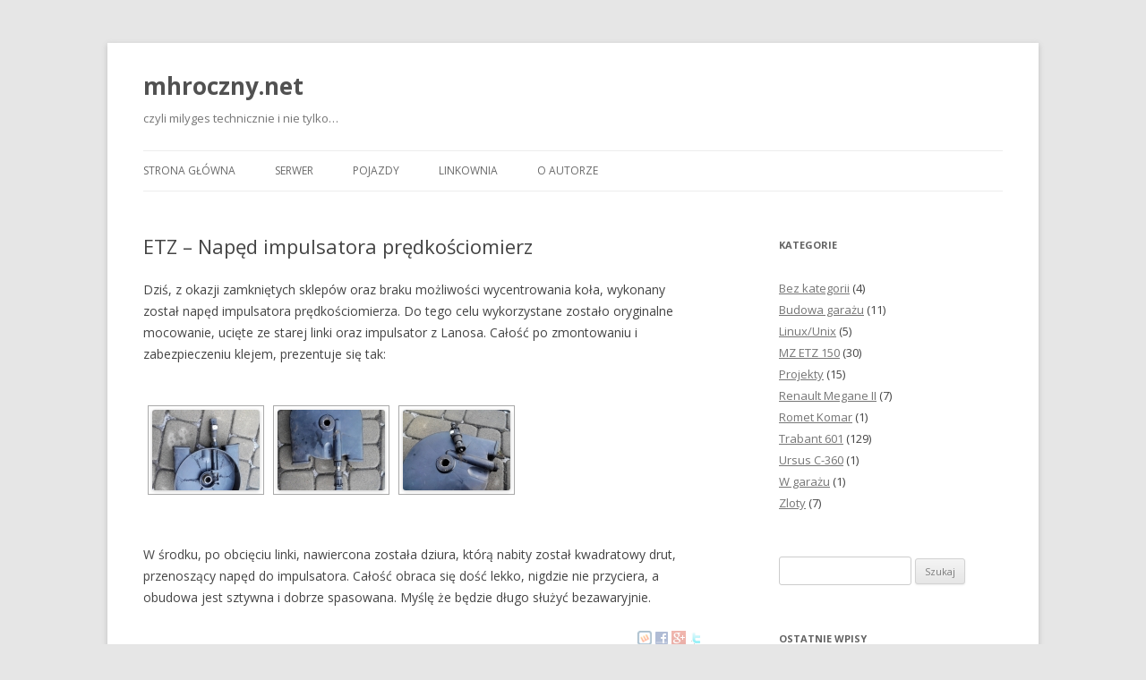

--- FILE ---
content_type: text/html; charset=UTF-8
request_url: https://mhroczny.net/2015/01/etz-naped-impulsatora-predkosciomierz/
body_size: 8936
content:
<!DOCTYPE html>
<!--[if IE 7]>
<html class="ie ie7" lang="pl-PL">
<![endif]-->
<!--[if IE 8]>
<html class="ie ie8" lang="pl-PL">
<![endif]-->
<!--[if !(IE 7) & !(IE 8)]><!-->
<html lang="pl-PL">
<!--<![endif]-->
<head>
<meta charset="UTF-8" />
<meta name="viewport" content="width=device-width" />
<title>ETZ &#8211; Napęd impulsatora prędkościomierz | mhroczny.net</title>
<link rel="profile" href="https://gmpg.org/xfn/11" />
<link rel="pingback" href="https://mhroczny.net/xmlrpc.php" />
<!--[if lt IE 9]>
<script src="https://mhroczny.net/wp-content/themes/mhroczny_net/js/html5.js" type="text/javascript"></script>
<![endif]-->
<meta name='robots' content='max-image-preview:large' />
<link rel='dns-prefetch' href='//fonts.googleapis.com' />
<link rel='dns-prefetch' href='//s.w.org' />
<link rel="alternate" type="application/rss+xml" title="mhroczny.net &raquo; Kanał z wpisami" href="https://mhroczny.net/feed/" />
<link rel="alternate" type="application/rss+xml" title="mhroczny.net &raquo; Kanał z komentarzami" href="https://mhroczny.net/comments/feed/" />
<script type="text/javascript">
window._wpemojiSettings = {"baseUrl":"https:\/\/s.w.org\/images\/core\/emoji\/14.0.0\/72x72\/","ext":".png","svgUrl":"https:\/\/s.w.org\/images\/core\/emoji\/14.0.0\/svg\/","svgExt":".svg","source":{"concatemoji":"https:\/\/mhroczny.net\/wp-includes\/js\/wp-emoji-release.min.js?ver=6.0.11"}};
/*! This file is auto-generated */
!function(e,a,t){var n,r,o,i=a.createElement("canvas"),p=i.getContext&&i.getContext("2d");function s(e,t){var a=String.fromCharCode,e=(p.clearRect(0,0,i.width,i.height),p.fillText(a.apply(this,e),0,0),i.toDataURL());return p.clearRect(0,0,i.width,i.height),p.fillText(a.apply(this,t),0,0),e===i.toDataURL()}function c(e){var t=a.createElement("script");t.src=e,t.defer=t.type="text/javascript",a.getElementsByTagName("head")[0].appendChild(t)}for(o=Array("flag","emoji"),t.supports={everything:!0,everythingExceptFlag:!0},r=0;r<o.length;r++)t.supports[o[r]]=function(e){if(!p||!p.fillText)return!1;switch(p.textBaseline="top",p.font="600 32px Arial",e){case"flag":return s([127987,65039,8205,9895,65039],[127987,65039,8203,9895,65039])?!1:!s([55356,56826,55356,56819],[55356,56826,8203,55356,56819])&&!s([55356,57332,56128,56423,56128,56418,56128,56421,56128,56430,56128,56423,56128,56447],[55356,57332,8203,56128,56423,8203,56128,56418,8203,56128,56421,8203,56128,56430,8203,56128,56423,8203,56128,56447]);case"emoji":return!s([129777,127995,8205,129778,127999],[129777,127995,8203,129778,127999])}return!1}(o[r]),t.supports.everything=t.supports.everything&&t.supports[o[r]],"flag"!==o[r]&&(t.supports.everythingExceptFlag=t.supports.everythingExceptFlag&&t.supports[o[r]]);t.supports.everythingExceptFlag=t.supports.everythingExceptFlag&&!t.supports.flag,t.DOMReady=!1,t.readyCallback=function(){t.DOMReady=!0},t.supports.everything||(n=function(){t.readyCallback()},a.addEventListener?(a.addEventListener("DOMContentLoaded",n,!1),e.addEventListener("load",n,!1)):(e.attachEvent("onload",n),a.attachEvent("onreadystatechange",function(){"complete"===a.readyState&&t.readyCallback()})),(e=t.source||{}).concatemoji?c(e.concatemoji):e.wpemoji&&e.twemoji&&(c(e.twemoji),c(e.wpemoji)))}(window,document,window._wpemojiSettings);
</script>
<style type="text/css">
img.wp-smiley,
img.emoji {
	display: inline !important;
	border: none !important;
	box-shadow: none !important;
	height: 1em !important;
	width: 1em !important;
	margin: 0 0.07em !important;
	vertical-align: -0.1em !important;
	background: none !important;
	padding: 0 !important;
}
</style>
	<link rel='stylesheet' id='wp-block-library-css'  href='https://mhroczny.net/wp-includes/css/dist/block-library/style.min.css?ver=6.0.11' type='text/css' media='all' />
<style id='global-styles-inline-css' type='text/css'>
body{--wp--preset--color--black: #000000;--wp--preset--color--cyan-bluish-gray: #abb8c3;--wp--preset--color--white: #ffffff;--wp--preset--color--pale-pink: #f78da7;--wp--preset--color--vivid-red: #cf2e2e;--wp--preset--color--luminous-vivid-orange: #ff6900;--wp--preset--color--luminous-vivid-amber: #fcb900;--wp--preset--color--light-green-cyan: #7bdcb5;--wp--preset--color--vivid-green-cyan: #00d084;--wp--preset--color--pale-cyan-blue: #8ed1fc;--wp--preset--color--vivid-cyan-blue: #0693e3;--wp--preset--color--vivid-purple: #9b51e0;--wp--preset--gradient--vivid-cyan-blue-to-vivid-purple: linear-gradient(135deg,rgba(6,147,227,1) 0%,rgb(155,81,224) 100%);--wp--preset--gradient--light-green-cyan-to-vivid-green-cyan: linear-gradient(135deg,rgb(122,220,180) 0%,rgb(0,208,130) 100%);--wp--preset--gradient--luminous-vivid-amber-to-luminous-vivid-orange: linear-gradient(135deg,rgba(252,185,0,1) 0%,rgba(255,105,0,1) 100%);--wp--preset--gradient--luminous-vivid-orange-to-vivid-red: linear-gradient(135deg,rgba(255,105,0,1) 0%,rgb(207,46,46) 100%);--wp--preset--gradient--very-light-gray-to-cyan-bluish-gray: linear-gradient(135deg,rgb(238,238,238) 0%,rgb(169,184,195) 100%);--wp--preset--gradient--cool-to-warm-spectrum: linear-gradient(135deg,rgb(74,234,220) 0%,rgb(151,120,209) 20%,rgb(207,42,186) 40%,rgb(238,44,130) 60%,rgb(251,105,98) 80%,rgb(254,248,76) 100%);--wp--preset--gradient--blush-light-purple: linear-gradient(135deg,rgb(255,206,236) 0%,rgb(152,150,240) 100%);--wp--preset--gradient--blush-bordeaux: linear-gradient(135deg,rgb(254,205,165) 0%,rgb(254,45,45) 50%,rgb(107,0,62) 100%);--wp--preset--gradient--luminous-dusk: linear-gradient(135deg,rgb(255,203,112) 0%,rgb(199,81,192) 50%,rgb(65,88,208) 100%);--wp--preset--gradient--pale-ocean: linear-gradient(135deg,rgb(255,245,203) 0%,rgb(182,227,212) 50%,rgb(51,167,181) 100%);--wp--preset--gradient--electric-grass: linear-gradient(135deg,rgb(202,248,128) 0%,rgb(113,206,126) 100%);--wp--preset--gradient--midnight: linear-gradient(135deg,rgb(2,3,129) 0%,rgb(40,116,252) 100%);--wp--preset--duotone--dark-grayscale: url('#wp-duotone-dark-grayscale');--wp--preset--duotone--grayscale: url('#wp-duotone-grayscale');--wp--preset--duotone--purple-yellow: url('#wp-duotone-purple-yellow');--wp--preset--duotone--blue-red: url('#wp-duotone-blue-red');--wp--preset--duotone--midnight: url('#wp-duotone-midnight');--wp--preset--duotone--magenta-yellow: url('#wp-duotone-magenta-yellow');--wp--preset--duotone--purple-green: url('#wp-duotone-purple-green');--wp--preset--duotone--blue-orange: url('#wp-duotone-blue-orange');--wp--preset--font-size--small: 13px;--wp--preset--font-size--medium: 20px;--wp--preset--font-size--large: 36px;--wp--preset--font-size--x-large: 42px;}.has-black-color{color: var(--wp--preset--color--black) !important;}.has-cyan-bluish-gray-color{color: var(--wp--preset--color--cyan-bluish-gray) !important;}.has-white-color{color: var(--wp--preset--color--white) !important;}.has-pale-pink-color{color: var(--wp--preset--color--pale-pink) !important;}.has-vivid-red-color{color: var(--wp--preset--color--vivid-red) !important;}.has-luminous-vivid-orange-color{color: var(--wp--preset--color--luminous-vivid-orange) !important;}.has-luminous-vivid-amber-color{color: var(--wp--preset--color--luminous-vivid-amber) !important;}.has-light-green-cyan-color{color: var(--wp--preset--color--light-green-cyan) !important;}.has-vivid-green-cyan-color{color: var(--wp--preset--color--vivid-green-cyan) !important;}.has-pale-cyan-blue-color{color: var(--wp--preset--color--pale-cyan-blue) !important;}.has-vivid-cyan-blue-color{color: var(--wp--preset--color--vivid-cyan-blue) !important;}.has-vivid-purple-color{color: var(--wp--preset--color--vivid-purple) !important;}.has-black-background-color{background-color: var(--wp--preset--color--black) !important;}.has-cyan-bluish-gray-background-color{background-color: var(--wp--preset--color--cyan-bluish-gray) !important;}.has-white-background-color{background-color: var(--wp--preset--color--white) !important;}.has-pale-pink-background-color{background-color: var(--wp--preset--color--pale-pink) !important;}.has-vivid-red-background-color{background-color: var(--wp--preset--color--vivid-red) !important;}.has-luminous-vivid-orange-background-color{background-color: var(--wp--preset--color--luminous-vivid-orange) !important;}.has-luminous-vivid-amber-background-color{background-color: var(--wp--preset--color--luminous-vivid-amber) !important;}.has-light-green-cyan-background-color{background-color: var(--wp--preset--color--light-green-cyan) !important;}.has-vivid-green-cyan-background-color{background-color: var(--wp--preset--color--vivid-green-cyan) !important;}.has-pale-cyan-blue-background-color{background-color: var(--wp--preset--color--pale-cyan-blue) !important;}.has-vivid-cyan-blue-background-color{background-color: var(--wp--preset--color--vivid-cyan-blue) !important;}.has-vivid-purple-background-color{background-color: var(--wp--preset--color--vivid-purple) !important;}.has-black-border-color{border-color: var(--wp--preset--color--black) !important;}.has-cyan-bluish-gray-border-color{border-color: var(--wp--preset--color--cyan-bluish-gray) !important;}.has-white-border-color{border-color: var(--wp--preset--color--white) !important;}.has-pale-pink-border-color{border-color: var(--wp--preset--color--pale-pink) !important;}.has-vivid-red-border-color{border-color: var(--wp--preset--color--vivid-red) !important;}.has-luminous-vivid-orange-border-color{border-color: var(--wp--preset--color--luminous-vivid-orange) !important;}.has-luminous-vivid-amber-border-color{border-color: var(--wp--preset--color--luminous-vivid-amber) !important;}.has-light-green-cyan-border-color{border-color: var(--wp--preset--color--light-green-cyan) !important;}.has-vivid-green-cyan-border-color{border-color: var(--wp--preset--color--vivid-green-cyan) !important;}.has-pale-cyan-blue-border-color{border-color: var(--wp--preset--color--pale-cyan-blue) !important;}.has-vivid-cyan-blue-border-color{border-color: var(--wp--preset--color--vivid-cyan-blue) !important;}.has-vivid-purple-border-color{border-color: var(--wp--preset--color--vivid-purple) !important;}.has-vivid-cyan-blue-to-vivid-purple-gradient-background{background: var(--wp--preset--gradient--vivid-cyan-blue-to-vivid-purple) !important;}.has-light-green-cyan-to-vivid-green-cyan-gradient-background{background: var(--wp--preset--gradient--light-green-cyan-to-vivid-green-cyan) !important;}.has-luminous-vivid-amber-to-luminous-vivid-orange-gradient-background{background: var(--wp--preset--gradient--luminous-vivid-amber-to-luminous-vivid-orange) !important;}.has-luminous-vivid-orange-to-vivid-red-gradient-background{background: var(--wp--preset--gradient--luminous-vivid-orange-to-vivid-red) !important;}.has-very-light-gray-to-cyan-bluish-gray-gradient-background{background: var(--wp--preset--gradient--very-light-gray-to-cyan-bluish-gray) !important;}.has-cool-to-warm-spectrum-gradient-background{background: var(--wp--preset--gradient--cool-to-warm-spectrum) !important;}.has-blush-light-purple-gradient-background{background: var(--wp--preset--gradient--blush-light-purple) !important;}.has-blush-bordeaux-gradient-background{background: var(--wp--preset--gradient--blush-bordeaux) !important;}.has-luminous-dusk-gradient-background{background: var(--wp--preset--gradient--luminous-dusk) !important;}.has-pale-ocean-gradient-background{background: var(--wp--preset--gradient--pale-ocean) !important;}.has-electric-grass-gradient-background{background: var(--wp--preset--gradient--electric-grass) !important;}.has-midnight-gradient-background{background: var(--wp--preset--gradient--midnight) !important;}.has-small-font-size{font-size: var(--wp--preset--font-size--small) !important;}.has-medium-font-size{font-size: var(--wp--preset--font-size--medium) !important;}.has-large-font-size{font-size: var(--wp--preset--font-size--large) !important;}.has-x-large-font-size{font-size: var(--wp--preset--font-size--x-large) !important;}
</style>
<link rel='stylesheet' id='twentytwelve-fonts-css'  href='https://fonts.googleapis.com/css?family=Open+Sans:400italic,700italic,400,700&#038;subset=latin,latin-ext' type='text/css' media='all' />
<link rel='stylesheet' id='twentytwelve-style-css'  href='https://mhroczny.net/wp-content/themes/mhroczny_net/style.css?ver=6.0.11' type='text/css' media='all' />
<!--[if lt IE 9]>
<link rel='stylesheet' id='twentytwelve-ie-css'  href='https://mhroczny.net/wp-content/themes/mhroczny_net/css/ie.css?ver=20121010' type='text/css' media='all' />
<![endif]-->
<script type='text/javascript' src='https://mhroczny.net/wp-includes/js/jquery/jquery.min.js?ver=3.6.0' id='jquery-core-js'></script>
<script type='text/javascript' src='https://mhroczny.net/wp-includes/js/jquery/jquery-migrate.min.js?ver=3.3.2' id='jquery-migrate-js'></script>
<link rel="https://api.w.org/" href="https://mhroczny.net/wp-json/" /><link rel="alternate" type="application/json" href="https://mhroczny.net/wp-json/wp/v2/posts/332" /><link rel="EditURI" type="application/rsd+xml" title="RSD" href="https://mhroczny.net/xmlrpc.php?rsd" />
<link rel="wlwmanifest" type="application/wlwmanifest+xml" href="https://mhroczny.net/wp-includes/wlwmanifest.xml" /> 
<meta name="generator" content="WordPress 6.0.11" />
<link rel="canonical" href="https://mhroczny.net/2015/01/etz-naped-impulsatora-predkosciomierz/" />
<link rel='shortlink' href='https://mhroczny.net/?p=332' />
<link rel="alternate" type="application/json+oembed" href="https://mhroczny.net/wp-json/oembed/1.0/embed?url=https%3A%2F%2Fmhroczny.net%2F2015%2F01%2Fetz-naped-impulsatora-predkosciomierz%2F" />
<link rel="alternate" type="text/xml+oembed" href="https://mhroczny.net/wp-json/oembed/1.0/embed?url=https%3A%2F%2Fmhroczny.net%2F2015%2F01%2Fetz-naped-impulsatora-predkosciomierz%2F&#038;format=xml" />
</head>

<body class="post-template-default single single-post postid-332 single-format-standard custom-font-enabled single-author">
<div id="page" class="hfeed site">
	<header id="masthead" class="site-header" role="banner">
		<hgroup>
			<h1 class="site-title"><a href="https://mhroczny.net/" title="mhroczny.net" rel="home">mhroczny.net</a></h1>
			<h2 class="site-description">czyli milyges technicznie i nie tylko&#8230;</h2>
		</hgroup>

		<nav id="site-navigation" class="main-navigation" role="navigation">
			<button class="menu-toggle">Menu</button>
			<a class="assistive-text" href="#content" title="Przeskocz do treści">Przeskocz do treści</a>
			<div class="menu-menu-glowne-container"><ul id="menu-menu-glowne" class="nav-menu"><li id="menu-item-197" class="menu-item menu-item-type-custom menu-item-object-custom menu-item-home menu-item-197"><a href="https://mhroczny.net/">Strona główna</a></li>
<li id="menu-item-1269" class="menu-item menu-item-type-custom menu-item-object-custom menu-item-has-children menu-item-1269"><a href="#">Serwer</a>
<ul class="sub-menu">
	<li id="menu-item-206" class="menu-item menu-item-type-post_type menu-item-object-page menu-item-206"><a href="https://mhroczny.net/serwer/">Informacje</a></li>
	<li id="menu-item-319" class="menu-item menu-item-type-custom menu-item-object-custom menu-item-319"><a href="https://plex.mhroczny.net/">Plex Media Server</a></li>
	<li id="menu-item-199" class="menu-item menu-item-type-custom menu-item-object-custom menu-item-199"><a href="https://mhroczny.net/pub/">Śmietnik</a></li>
	<li id="menu-item-200" class="menu-item menu-item-type-custom menu-item-object-custom menu-item-200"><a href="https://mhrok.mhroczny.net/rutorrent/">ruTorrent</a></li>
</ul>
</li>
<li id="menu-item-1461" class="menu-item menu-item-type-custom menu-item-object-custom menu-item-has-children menu-item-1461"><a href="#">Pojazdy</a>
<ul class="sub-menu">
	<li id="menu-item-1468" class="menu-item menu-item-type-post_type menu-item-object-page menu-item-1468"><a href="https://mhroczny.net/renault-megane-ii-ph-ii/">Renault Megane II ph II</a></li>
	<li id="menu-item-1462" class="menu-item menu-item-type-post_type menu-item-object-page menu-item-1462"><a href="https://mhroczny.net/trabant-601/">Trabant 601</a></li>
	<li id="menu-item-1465" class="menu-item menu-item-type-post_type menu-item-object-page menu-item-1465"><a href="https://mhroczny.net/mz-etz-150/">MZ ETZ 150</a></li>
</ul>
</li>
<li id="menu-item-212" class="menu-item menu-item-type-custom menu-item-object-custom menu-item-has-children menu-item-212"><a href="#">Linkownia</a>
<ul class="sub-menu">
	<li id="menu-item-213" class="menu-item menu-item-type-custom menu-item-object-custom menu-item-213"><a href="https://dug.net.pl">DUG.net.pl</a></li>
	<li id="menu-item-1459" class="menu-item menu-item-type-custom menu-item-object-custom menu-item-1459"><a href="http://megane.com.pl/">megane.com.pl</a></li>
	<li id="menu-item-1458" class="menu-item menu-item-type-custom menu-item-object-custom menu-item-1458"><a href="http://cartoontrabant.pl/">cartoontrabant.pl</a></li>
	<li id="menu-item-1460" class="menu-item menu-item-type-custom menu-item-object-custom menu-item-1460"><a href="http://forum.mz-klub.pl/">forum.mz-klub.pl</a></li>
</ul>
</li>
<li id="menu-item-198" class="menu-item menu-item-type-post_type menu-item-object-page menu-item-198"><a href="https://mhroczny.net/o-autorze/">O autorze</a></li>
</ul></div>		</nav><!-- #site-navigation -->

			</header><!-- #masthead -->

	<div id="main" class="wrapper">
	<div id="primary" class="site-content">
		<div id="content" role="main">

			
				
	<article id="post-332" class="post-332 post type-post status-publish format-standard hentry category-etz tag-etz tag-impulsator tag-predkosciomierz tag-usprawnienia">
				<header class="entry-header">
			
						<h1 class="entry-title">ETZ &#8211; Napęd impulsatora prędkościomierz</h1>
								</header><!-- .entry-header -->

				<div class="entry-content">
			<p>Dziś, z okazji zamkniętych sklepów oraz braku możliwości wycentrowania koła, wykonany został napęd impulsatora prędkościomierza. Do tego celu wykorzystane zostało oryginalne mocowanie, ucięte ze starej linki oraz impulsator z Lanosa. Całość po zmontowaniu i zabezpieczeniu klejem, prezentuje się tak:</p>
<p><!-- index.php -->
<div
	class="ngg-galleryoverview ngg-ajax-pagination-none"
	id="ngg-gallery-333-1">

    		<!-- Thumbnails -->
				<div id="ngg-image-0" class="ngg-gallery-thumbnail-box" >
				        <div class="ngg-gallery-thumbnail">
            <a href="https://mhroczny.net/wp-content/gallery/etz-impulsator-predkosciomierza/IMG_20150103_134603.jpg"
               title=""
               data-src="https://mhroczny.net/wp-content/gallery/etz-impulsator-predkosciomierza/IMG_20150103_134603.jpg"
               data-thumbnail="https://mhroczny.net/wp-content/gallery/etz-impulsator-predkosciomierza/thumbs/thumbs_IMG_20150103_134603.jpg"
               data-image-id="21"
               data-title="IMG_20150103_134603"
               data-description=""
               data-image-slug="img_20150103_134603"
               class="ngg-fancybox" rel="333">
                <img
                    title="IMG_20150103_134603"
                    alt="IMG_20150103_134603"
                    src="https://mhroczny.net/wp-content/gallery/etz-impulsator-predkosciomierza/thumbs/thumbs_IMG_20150103_134603.jpg"
                    width="120"
                    height="90"
                    style="max-width:100%;"
                />
            </a>
        </div>
							</div> 
			
        
				<div id="ngg-image-1" class="ngg-gallery-thumbnail-box" >
				        <div class="ngg-gallery-thumbnail">
            <a href="https://mhroczny.net/wp-content/gallery/etz-impulsator-predkosciomierza/IMG_20150103_134611.jpg"
               title=""
               data-src="https://mhroczny.net/wp-content/gallery/etz-impulsator-predkosciomierza/IMG_20150103_134611.jpg"
               data-thumbnail="https://mhroczny.net/wp-content/gallery/etz-impulsator-predkosciomierza/thumbs/thumbs_IMG_20150103_134611.jpg"
               data-image-id="22"
               data-title="IMG_20150103_134611"
               data-description=""
               data-image-slug="img_20150103_134611"
               class="ngg-fancybox" rel="333">
                <img
                    title="IMG_20150103_134611"
                    alt="IMG_20150103_134611"
                    src="https://mhroczny.net/wp-content/gallery/etz-impulsator-predkosciomierza/thumbs/thumbs_IMG_20150103_134611.jpg"
                    width="120"
                    height="90"
                    style="max-width:100%;"
                />
            </a>
        </div>
							</div> 
			
        
				<div id="ngg-image-2" class="ngg-gallery-thumbnail-box" >
				        <div class="ngg-gallery-thumbnail">
            <a href="https://mhroczny.net/wp-content/gallery/etz-impulsator-predkosciomierza/IMG_20150103_134631.jpg"
               title=""
               data-src="https://mhroczny.net/wp-content/gallery/etz-impulsator-predkosciomierza/IMG_20150103_134631.jpg"
               data-thumbnail="https://mhroczny.net/wp-content/gallery/etz-impulsator-predkosciomierza/thumbs/thumbs_IMG_20150103_134631.jpg"
               data-image-id="23"
               data-title="IMG_20150103_134631"
               data-description=""
               data-image-slug="img_20150103_134631"
               class="ngg-fancybox" rel="333">
                <img
                    title="IMG_20150103_134631"
                    alt="IMG_20150103_134631"
                    src="https://mhroczny.net/wp-content/gallery/etz-impulsator-predkosciomierza/thumbs/thumbs_IMG_20150103_134631.jpg"
                    width="120"
                    height="90"
                    style="max-width:100%;"
                />
            </a>
        </div>
							</div> 
			
        
		
		<!-- Pagination -->
	<div class='ngg-clear'></div>	</div>
</p>
<p>W środku, po obcięciu linki, nawiercona została dziura, którą nabity został kwadratowy drut, przenoszący napęd do impulsatora. Całość obraca się dość lekko, nigdzie nie przyciera, a obudowa jest sztywna i dobrze spasowana. Myślę że będzie długo służyć bezawaryjnie.</p>
					</div><!-- .entry-content -->
				<footer class="entry-meta">
			<div class="web20">
				<a href="https://www.wykop.pl/add2/link/url,https://mhroczny.net/2015/01/etz-naped-impulsatora-predkosciomierz/,title,tytul,ETZ &#8211; Napęd impulsatora prędkościomierz"><img src="/wp-content/gfx/wykop.png" alt="Udostępnij na wykopie" class="web20img" /></a>
				<a href="https://www.facebook.com/share.php?u=https://mhroczny.net/2015/01/etz-naped-impulsatora-predkosciomierz/"><img src="/wp-content/gfx/facebook.png" alt="Udostępnij na facebooku" class="web20img" /></a>
				<a href="https://plus.google.com/share?url=https://mhroczny.net/2015/01/etz-naped-impulsatora-predkosciomierz/"><img src="/wp-content/gfx/gplus.png" alt="Udostępnij na Google+" class="web20img" /></a>
				<a href="https://twitter.com/home?status=Polecam: ETZ &#8211; Napęd impulsatora prędkościomierz - https://mhroczny.net/2015/01/etz-naped-impulsatora-predkosciomierz/"><img src="/wp-content/gfx/twitter.png" alt="Udostępnij na twitterze" class="web20img" /></a>
			</div>
			Wpis opublikowany w <a href="https://mhroczny.net/kategoria/etz/" rel="category tag">MZ ETZ 150</a> i otagowany <a href="https://mhroczny.net/tag/etz/" rel="tag">etz</a>, <a href="https://mhroczny.net/tag/impulsator/" rel="tag">impulsator</a>, <a href="https://mhroczny.net/tag/predkosciomierz/" rel="tag">prędkościomierz</a>, <a href="https://mhroczny.net/tag/usprawnienia/" rel="tag">usprawnienia</a> <a href="https://mhroczny.net/2015/01/etz-naped-impulsatora-predkosciomierz/" title="22:32" rel="bookmark"><time class="entry-date" datetime="2015-01-03T22:32:01+01:00">3 stycznia 2015</time></a><span class="by-author"> przez <span class="author vcard"><a class="url fn n" href="https://mhroczny.net/author/milyges/" title="Zobacz wszystkie wpisy, których autorem jest milyges" rel="author">milyges</a></span></span>.								</footer><!-- .entry-meta -->
	</article><!-- #post -->
				<nav class="nav-single">
					<h3 class="assistive-text">Zobacz wpisy</h3>
					<span class="nav-previous"><a href="https://mhroczny.net/2014/12/regeneracja-przednich-teleskopow-oraz-ich-montaz/" rel="prev"><span class="meta-nav">&larr;</span> Regeneracja przednich teleskopów oraz ich montaż</a></span>
					<span class="nav-next"><a href="https://mhroczny.net/2015/01/etz-nowe-czesci-i-zaplatanie-przedniego-kola/" rel="next">ETZ &#8211; Nowe części i zaplatanie przedniego koła <span class="meta-nav">&rarr;</span></a></span>
				</nav><!-- .nav-single -->

				
<div id="comments" class="comments-area">

	
	
	
</div><!-- #comments .comments-area -->
			
		</div><!-- #content -->
	</div><!-- #primary -->


			<div id="secondary" class="widget-area" role="complementary">
			<aside id="categories-2" class="widget widget_categories"><h3 class="widget-title">Kategorie</h3>
			<ul>
					<li class="cat-item cat-item-1"><a href="https://mhroczny.net/kategoria/bez-kategorii/">Bez kategorii</a> (4)
</li>
	<li class="cat-item cat-item-56"><a href="https://mhroczny.net/kategoria/budowa-garazu/">Budowa garażu</a> (11)
</li>
	<li class="cat-item cat-item-13"><a href="https://mhroczny.net/kategoria/linuxunix/">Linux/Unix</a> (5)
</li>
	<li class="cat-item cat-item-3"><a href="https://mhroczny.net/kategoria/etz/" title="Renowaca i modyfikacje motocykla MZ ETZ 150">MZ ETZ 150</a> (30)
</li>
	<li class="cat-item cat-item-2"><a href="https://mhroczny.net/kategoria/projekty/" title="Mniejsze i większe projekty które realizuje / realizowałem.">Projekty</a> (15)
</li>
	<li class="cat-item cat-item-11"><a href="https://mhroczny.net/kategoria/megane-ii/" title="Opisy i modyfikacje samochodu Renault Megane II">Renault Megane II</a> (7)
</li>
	<li class="cat-item cat-item-55"><a href="https://mhroczny.net/kategoria/romet-komar/">Romet Komar</a> (1)
</li>
	<li class="cat-item cat-item-47"><a href="https://mhroczny.net/kategoria/trabant-601/" title="Aleś zepsuł Trabanta ;)">Trabant 601</a> (129)
</li>
	<li class="cat-item cat-item-46"><a href="https://mhroczny.net/kategoria/ursus-c-360/">Ursus C-360</a> (1)
</li>
	<li class="cat-item cat-item-57"><a href="https://mhroczny.net/kategoria/w-garazu/">W garażu</a> (1)
</li>
	<li class="cat-item cat-item-53"><a href="https://mhroczny.net/kategoria/zloty/">Zloty</a> (7)
</li>
			</ul>

			</aside><aside id="search-2" class="widget widget_search"><form role="search" method="get" id="searchform" class="searchform" action="https://mhroczny.net/">
				<div>
					<label class="screen-reader-text" for="s">Szukaj:</label>
					<input type="text" value="" name="s" id="s" />
					<input type="submit" id="searchsubmit" value="Szukaj" />
				</div>
			</form></aside>
		<aside id="recent-posts-2" class="widget widget_recent_entries">
		<h3 class="widget-title">Ostatnie wpisy</h3>
		<ul>
											<li>
					<a href="https://mhroczny.net/2022/10/budowa-garazu-tynk-i-rury-spustowe/">Budowa garażu: Tynk i rury spustowe</a>
											<span class="post-date">15 października 2022</span>
									</li>
											<li>
					<a href="https://mhroczny.net/2022/09/budowa-garazu-siatka-klej-i-grunt-pod-tynk/">Budowa garażu: siatka, klej i grunt pod tynk</a>
											<span class="post-date">24 września 2022</span>
									</li>
											<li>
					<a href="https://mhroczny.net/2022/04/budowa-garazu-podloga-parapety-i-uziom/">Budowa garażu: podłoga, parapety i uziom</a>
											<span class="post-date">2 kwietnia 2022</span>
									</li>
											<li>
					<a href="https://mhroczny.net/2022/03/budowa-garazu-plyty-osb-na-sciany-cz-2/">Budowa garażu: płyty OSB na ściany, cz. 2</a>
											<span class="post-date">18 marca 2022</span>
									</li>
											<li>
					<a href="https://mhroczny.net/2022/03/inwerter-growatt-6000tl3-s-maksymalne-napiecie-po-stronie-ac/">Inwerter Growatt 6000TL3-S maksymalne napięcie po stronie AC</a>
											<span class="post-date">13 marca 2022</span>
									</li>
					</ul>

		</aside><aside id="archives-2" class="widget widget_archive"><h3 class="widget-title">Archiwa</h3>
			<ul>
					<li><a href='https://mhroczny.net/2022/10/'>październik 2022</a>&nbsp;(1)</li>
	<li><a href='https://mhroczny.net/2022/09/'>wrzesień 2022</a>&nbsp;(1)</li>
	<li><a href='https://mhroczny.net/2022/04/'>kwiecień 2022</a>&nbsp;(1)</li>
	<li><a href='https://mhroczny.net/2022/03/'>marzec 2022</a>&nbsp;(2)</li>
	<li><a href='https://mhroczny.net/2022/02/'>luty 2022</a>&nbsp;(1)</li>
	<li><a href='https://mhroczny.net/2022/01/'>styczeń 2022</a>&nbsp;(3)</li>
	<li><a href='https://mhroczny.net/2021/12/'>grudzień 2021</a>&nbsp;(2)</li>
	<li><a href='https://mhroczny.net/2021/11/'>listopad 2021</a>&nbsp;(1)</li>
	<li><a href='https://mhroczny.net/2021/09/'>wrzesień 2021</a>&nbsp;(1)</li>
	<li><a href='https://mhroczny.net/2021/01/'>styczeń 2021</a>&nbsp;(1)</li>
	<li><a href='https://mhroczny.net/2020/06/'>czerwiec 2020</a>&nbsp;(1)</li>
	<li><a href='https://mhroczny.net/2020/05/'>maj 2020</a>&nbsp;(3)</li>
	<li><a href='https://mhroczny.net/2020/03/'>marzec 2020</a>&nbsp;(1)</li>
	<li><a href='https://mhroczny.net/2020/02/'>luty 2020</a>&nbsp;(2)</li>
	<li><a href='https://mhroczny.net/2020/01/'>styczeń 2020</a>&nbsp;(2)</li>
	<li><a href='https://mhroczny.net/2019/12/'>grudzień 2019</a>&nbsp;(2)</li>
	<li><a href='https://mhroczny.net/2019/11/'>listopad 2019</a>&nbsp;(2)</li>
	<li><a href='https://mhroczny.net/2019/09/'>wrzesień 2019</a>&nbsp;(4)</li>
	<li><a href='https://mhroczny.net/2019/08/'>sierpień 2019</a>&nbsp;(2)</li>
	<li><a href='https://mhroczny.net/2019/07/'>lipiec 2019</a>&nbsp;(2)</li>
	<li><a href='https://mhroczny.net/2019/05/'>maj 2019</a>&nbsp;(3)</li>
	<li><a href='https://mhroczny.net/2019/04/'>kwiecień 2019</a>&nbsp;(1)</li>
	<li><a href='https://mhroczny.net/2019/03/'>marzec 2019</a>&nbsp;(3)</li>
	<li><a href='https://mhroczny.net/2019/01/'>styczeń 2019</a>&nbsp;(3)</li>
	<li><a href='https://mhroczny.net/2018/12/'>grudzień 2018</a>&nbsp;(2)</li>
	<li><a href='https://mhroczny.net/2018/11/'>listopad 2018</a>&nbsp;(4)</li>
	<li><a href='https://mhroczny.net/2018/09/'>wrzesień 2018</a>&nbsp;(2)</li>
	<li><a href='https://mhroczny.net/2018/07/'>lipiec 2018</a>&nbsp;(1)</li>
	<li><a href='https://mhroczny.net/2018/06/'>czerwiec 2018</a>&nbsp;(3)</li>
	<li><a href='https://mhroczny.net/2018/05/'>maj 2018</a>&nbsp;(2)</li>
	<li><a href='https://mhroczny.net/2018/04/'>kwiecień 2018</a>&nbsp;(3)</li>
	<li><a href='https://mhroczny.net/2018/03/'>marzec 2018</a>&nbsp;(1)</li>
	<li><a href='https://mhroczny.net/2018/02/'>luty 2018</a>&nbsp;(1)</li>
	<li><a href='https://mhroczny.net/2018/01/'>styczeń 2018</a>&nbsp;(2)</li>
	<li><a href='https://mhroczny.net/2017/12/'>grudzień 2017</a>&nbsp;(4)</li>
	<li><a href='https://mhroczny.net/2017/11/'>listopad 2017</a>&nbsp;(3)</li>
	<li><a href='https://mhroczny.net/2017/10/'>październik 2017</a>&nbsp;(4)</li>
	<li><a href='https://mhroczny.net/2017/09/'>wrzesień 2017</a>&nbsp;(3)</li>
	<li><a href='https://mhroczny.net/2017/08/'>sierpień 2017</a>&nbsp;(5)</li>
	<li><a href='https://mhroczny.net/2017/07/'>lipiec 2017</a>&nbsp;(2)</li>
	<li><a href='https://mhroczny.net/2017/06/'>czerwiec 2017</a>&nbsp;(2)</li>
	<li><a href='https://mhroczny.net/2017/05/'>maj 2017</a>&nbsp;(3)</li>
	<li><a href='https://mhroczny.net/2017/04/'>kwiecień 2017</a>&nbsp;(3)</li>
	<li><a href='https://mhroczny.net/2017/03/'>marzec 2017</a>&nbsp;(2)</li>
	<li><a href='https://mhroczny.net/2017/02/'>luty 2017</a>&nbsp;(4)</li>
	<li><a href='https://mhroczny.net/2017/01/'>styczeń 2017</a>&nbsp;(2)</li>
	<li><a href='https://mhroczny.net/2016/12/'>grudzień 2016</a>&nbsp;(3)</li>
	<li><a href='https://mhroczny.net/2016/11/'>listopad 2016</a>&nbsp;(1)</li>
	<li><a href='https://mhroczny.net/2016/10/'>październik 2016</a>&nbsp;(3)</li>
	<li><a href='https://mhroczny.net/2016/09/'>wrzesień 2016</a>&nbsp;(2)</li>
	<li><a href='https://mhroczny.net/2016/08/'>sierpień 2016</a>&nbsp;(2)</li>
	<li><a href='https://mhroczny.net/2016/07/'>lipiec 2016</a>&nbsp;(6)</li>
	<li><a href='https://mhroczny.net/2016/06/'>czerwiec 2016</a>&nbsp;(5)</li>
	<li><a href='https://mhroczny.net/2016/05/'>maj 2016</a>&nbsp;(2)</li>
	<li><a href='https://mhroczny.net/2016/04/'>kwiecień 2016</a>&nbsp;(2)</li>
	<li><a href='https://mhroczny.net/2016/03/'>marzec 2016</a>&nbsp;(3)</li>
	<li><a href='https://mhroczny.net/2016/02/'>luty 2016</a>&nbsp;(3)</li>
	<li><a href='https://mhroczny.net/2016/01/'>styczeń 2016</a>&nbsp;(1)</li>
	<li><a href='https://mhroczny.net/2015/12/'>grudzień 2015</a>&nbsp;(1)</li>
	<li><a href='https://mhroczny.net/2015/11/'>listopad 2015</a>&nbsp;(3)</li>
	<li><a href='https://mhroczny.net/2015/10/'>październik 2015</a>&nbsp;(4)</li>
	<li><a href='https://mhroczny.net/2015/09/'>wrzesień 2015</a>&nbsp;(3)</li>
	<li><a href='https://mhroczny.net/2015/08/'>sierpień 2015</a>&nbsp;(3)</li>
	<li><a href='https://mhroczny.net/2015/07/'>lipiec 2015</a>&nbsp;(1)</li>
	<li><a href='https://mhroczny.net/2015/05/'>maj 2015</a>&nbsp;(2)</li>
	<li><a href='https://mhroczny.net/2015/04/'>kwiecień 2015</a>&nbsp;(2)</li>
	<li><a href='https://mhroczny.net/2015/03/'>marzec 2015</a>&nbsp;(5)</li>
	<li><a href='https://mhroczny.net/2015/02/'>luty 2015</a>&nbsp;(5)</li>
	<li><a href='https://mhroczny.net/2015/01/'>styczeń 2015</a>&nbsp;(5)</li>
	<li><a href='https://mhroczny.net/2014/12/'>grudzień 2014</a>&nbsp;(10)</li>
	<li><a href='https://mhroczny.net/2014/11/'>listopad 2014</a>&nbsp;(3)</li>
	<li><a href='https://mhroczny.net/2014/10/'>październik 2014</a>&nbsp;(4)</li>
	<li><a href='https://mhroczny.net/2013/05/'>maj 2013</a>&nbsp;(1)</li>
	<li><a href='https://mhroczny.net/2013/04/'>kwiecień 2013</a>&nbsp;(1)</li>
	<li><a href='https://mhroczny.net/2013/03/'>marzec 2013</a>&nbsp;(3)</li>
	<li><a href='https://mhroczny.net/2013/01/'>styczeń 2013</a>&nbsp;(1)</li>
	<li><a href='https://mhroczny.net/2012/09/'>wrzesień 2012</a>&nbsp;(1)</li>
	<li><a href='https://mhroczny.net/2012/05/'>maj 2012</a>&nbsp;(1)</li>
	<li><a href='https://mhroczny.net/2012/04/'>kwiecień 2012</a>&nbsp;(1)</li>
	<li><a href='https://mhroczny.net/2011/09/'>wrzesień 2011</a>&nbsp;(1)</li>
	<li><a href='https://mhroczny.net/2011/07/'>lipiec 2011</a>&nbsp;(1)</li>
	<li><a href='https://mhroczny.net/2011/01/'>styczeń 2011</a>&nbsp;(1)</li>
			</ul>

			</aside><aside id="meta-4" class="widget widget_meta"><h3 class="widget-title">Meta</h3>
		<ul>
						<li><a href="https://mhroczny.net/wp-login.php">Zaloguj się</a></li>
			<li><a href="https://mhroczny.net/feed/">Kanał wpisów</a></li>
			<li><a href="https://mhroczny.net/comments/feed/">Kanał komentarzy</a></li>

			<li><a href="https://pl.wordpress.org/">WordPress.org</a></li>
		</ul>

		</aside>		</div><!-- #secondary -->
		</div><!-- #main .wrapper -->
	<footer id="colophon" role="contentinfo">
		<div class="site-info">
					Copyright &copy 2011-2026 by milyges<br />
		<a href="http://debian.org/">Debian</a> |
		<a href="http://nginx.net/">nginx</a> |
		<a href="http://php.net/">PHP</a> |
		<a href="http://www.mysql.com/">MySQL</a> |
		<a href="https://wordpress.org/">Wordpress</a>
		</div><!-- .site-info -->
	</footer><!-- #colophon -->
</div><!-- #page -->

<link rel='stylesheet' id='ngg_trigger_buttons-css'  href='https://mhroczny.net/wp-content/plugins/nextgen-gallery/products/photocrati_nextgen/modules/nextgen_gallery_display/static/trigger_buttons.css?ver=3.28' type='text/css' media='all' />
<link rel='stylesheet' id='fancybox-0-css'  href='https://mhroczny.net/wp-content/plugins/nextgen-gallery/products/photocrati_nextgen/modules/lightbox/static/fancybox/jquery.fancybox-1.3.4.css?ver=3.28' type='text/css' media='all' />
<link rel='stylesheet' id='fontawesome_v4_shim_style-css'  href='https://use.fontawesome.com/releases/v5.3.1/css/v4-shims.css?ver=6.0.11' type='text/css' media='all' />
<link rel='stylesheet' id='fontawesome-css'  href='https://use.fontawesome.com/releases/v5.3.1/css/all.css?ver=6.0.11' type='text/css' media='all' />
<link rel='stylesheet' id='nextgen_basic_thumbnails_style-css'  href='https://mhroczny.net/wp-content/plugins/nextgen-gallery/products/photocrati_nextgen/modules/nextgen_basic_gallery/static/thumbnails/nextgen_basic_thumbnails.css?ver=3.28' type='text/css' media='all' />
<link rel='stylesheet' id='nextgen_pagination_style-css'  href='https://mhroczny.net/wp-content/plugins/nextgen-gallery/products/photocrati_nextgen/modules/nextgen_pagination/static/style.css?ver=3.28' type='text/css' media='all' />
<script type='text/javascript' src='https://mhroczny.net/wp-content/themes/mhroczny_net/js/navigation.js?ver=20140711' id='twentytwelve-navigation-js'></script>
<script type='text/javascript' id='photocrati_ajax-js-extra'>
/* <![CDATA[ */
var photocrati_ajax = {"url":"https:\/\/mhroczny.net\/index.php?photocrati_ajax=1","wp_home_url":"https:\/\/mhroczny.net","wp_site_url":"https:\/\/mhroczny.net","wp_root_url":"https:\/\/mhroczny.net","wp_plugins_url":"https:\/\/mhroczny.net\/wp-content\/plugins","wp_content_url":"https:\/\/mhroczny.net\/wp-content","wp_includes_url":"https:\/\/mhroczny.net\/wp-includes\/","ngg_param_slug":"nggallery"};
/* ]]> */
</script>
<script type='text/javascript' src='https://mhroczny.net/wp-content/plugins/nextgen-gallery/products/photocrati_nextgen/modules/ajax/static/ajax.min.js?ver=3.28' id='photocrati_ajax-js'></script>
<script type='text/javascript' id='ngg_common-js-extra'>
/* <![CDATA[ */

var galleries = {};
galleries.gallery_333 = {"ID":333,"post_password":"","menu_order":0,"display_settings":{"override_thumbnail_settings":"0","thumbnail_width":"120","thumbnail_height":"90","thumbnail_crop":"1","images_per_page":"20","number_of_columns":"0","ajax_pagination":"0","show_all_in_lightbox":"0","use_imagebrowser_effect":"0","show_piclens_link":"0","piclens_link_text":"[Show PicLens]","show_slideshow_link":"0","slideshow_link_text":"Pokaz slajd\u00f3w","template":"","use_lightbox_effect":true,"display_no_images_error":1,"disable_pagination":0,"thumbnail_quality":"100","thumbnail_watermark":0,"ngg_triggers_display":"never","_errors":[],"display_view":"default"},"order_by":"sortorder","order_direction":"ASC","exclusions":[],"container_ids":[5],"excluded_container_ids":[],"sortorder":[],"entity_ids":[],"returns":"included","maximum_entity_count":"500","source":"galleries","display_type":"photocrati-nextgen_basic_thumbnails","slug":null,"id_field":"ID","__defaults_set":true};
galleries.gallery_333.wordpress_page_root = "https:\/\/mhroczny.net\/2015\/01\/etz-naped-impulsatora-predkosciomierz\/";
var nextgen_lightbox_settings = {"static_path":"https:\/\/mhroczny.net\/wp-content\/plugins\/nextgen-gallery\/products\/photocrati_nextgen\/modules\/lightbox\/static\/{placeholder}","context":"nextgen_images"};
/* ]]> */
</script>
<script type='text/javascript' src='https://mhroczny.net/wp-content/plugins/nextgen-gallery/products/photocrati_nextgen/modules/nextgen_gallery_display/static/common.js?ver=3.28' id='ngg_common-js'></script>
<script type='text/javascript' id='ngg_common-js-after'>
            var nggLastTimeoutVal = 1000;

			var nggRetryFailedImage = function(img) {
				setTimeout(function(){
					img.src = img.src;
				}, nggLastTimeoutVal);
			
				nggLastTimeoutVal += 500;
			}
        
</script>
<script type='text/javascript' src='https://mhroczny.net/wp-content/plugins/nextgen-gallery/products/photocrati_nextgen/modules/nextgen_basic_gallery/static/thumbnails/nextgen_basic_thumbnails.js?ver=3.28' id='photocrati-nextgen_basic_thumbnails-js'></script>
<script type='text/javascript' src='https://mhroczny.net/wp-content/plugins/nextgen-gallery/products/photocrati_nextgen/modules/lightbox/static/lightbox_context.js?ver=3.28' id='ngg_lightbox_context-js'></script>
<script type='text/javascript' src='https://cdnjs.cloudflare.com/ajax/libs/jquery-browser/0.1.0/jquery.browser.min.js?ver=3.28' id='fancybox-0-js'></script>
<script type='text/javascript' src='https://mhroczny.net/wp-content/plugins/nextgen-gallery/products/photocrati_nextgen/modules/lightbox/static/fancybox/jquery.easing-1.3.pack.js?ver=3.28' id='fancybox-1-js'></script>
<script type='text/javascript' src='https://mhroczny.net/wp-content/plugins/nextgen-gallery/products/photocrati_nextgen/modules/lightbox/static/fancybox/jquery.fancybox-1.3.4.pack.js?ver=3.28' id='fancybox-2-js'></script>
<script type='text/javascript' src='https://mhroczny.net/wp-content/plugins/nextgen-gallery/products/photocrati_nextgen/modules/lightbox/static/fancybox/nextgen_fancybox_init.js?ver=3.28' id='fancybox-3-js'></script>
<script type='text/javascript' src='https://use.fontawesome.com/releases/v5.3.1/js/v4-shims.js?ver=5.3.1' id='fontawesome_v4_shim-js'></script>
<script type='text/javascript' defer integrity="sha384-kW+oWsYx3YpxvjtZjFXqazFpA7UP/MbiY4jvs+RWZo2+N94PFZ36T6TFkc9O3qoB" crossorigin="anonymous" data-auto-replace-svg="false" data-keep-original-source="false" data-search-pseudo-elements src='https://use.fontawesome.com/releases/v5.3.1/js/all.js?ver=5.3.1' id='fontawesome-js'></script>
<script defer src="https://static.cloudflareinsights.com/beacon.min.js/vcd15cbe7772f49c399c6a5babf22c1241717689176015" integrity="sha512-ZpsOmlRQV6y907TI0dKBHq9Md29nnaEIPlkf84rnaERnq6zvWvPUqr2ft8M1aS28oN72PdrCzSjY4U6VaAw1EQ==" data-cf-beacon='{"version":"2024.11.0","token":"72d0c9e1d92a4940ab5abde2463486b5","r":1,"server_timing":{"name":{"cfCacheStatus":true,"cfEdge":true,"cfExtPri":true,"cfL4":true,"cfOrigin":true,"cfSpeedBrain":true},"location_startswith":null}}' crossorigin="anonymous"></script>
</body>
</html>